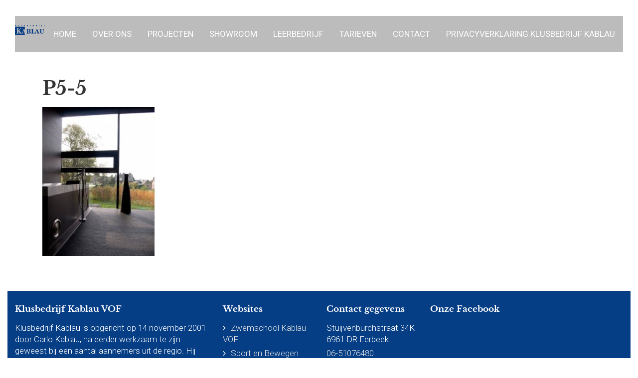

--- FILE ---
content_type: image/svg+xml
request_url: https://www.klusbedrijf-kablau.nl/wp-content/themes/kablau-klusbedrijf/graphics/kablau-logo.svg
body_size: 2042
content:
<?xml version="1.0" encoding="utf-8"?>
<!-- Generator: Adobe Illustrator 21.1.0, SVG Export Plug-In . SVG Version: 6.00 Build 0)  -->
<svg version="1.1" id="Layer_1" xmlns="http://www.w3.org/2000/svg" xmlns:xlink="http://www.w3.org/1999/xlink" x="0px" y="0px"
	 viewBox="0 0 277.5 91.5" style="enable-background:new 0 0 277.5 91.5;" xml:space="preserve">
<style type="text/css">
	.st0{fill:#063E85;}
	.st1{fill:#BDBCBC;}
</style>
<g>
	<path class="st0" d="M1.2,12.4v-1c0.9,0,1.4-0.3,1.4-0.9V9.3v-6V2.1c0-0.6-0.5-0.8-1.4-0.8v-1h5.9v1C6.2,1.4,5.8,1.7,5.8,2.1v1.2
		v2.4l3.2-3l0.6-0.6C9.9,1.8,10,1.6,10,1.5S9.9,1.3,9.6,1.3H9.5v-1h4v1h-0.3c-0.9,0-1.8,0.5-2.9,1.5L7.9,5.1l3.9,4.7
		c0.8,1,1.4,1.5,1.8,1.6v1H8.8v-1c0.2,0,0.3-0.1,0.3-0.2c0-0.1-0.1-0.3-0.3-0.6L8,9.8L5.8,6.7v2.7v1.2c0,0.6,0.4,0.9,1.2,0.9v1
		L1.2,12.4L1.2,12.4z"/>
	<path class="st0" d="M29.1,12.4v-1c0.9,0,1.4-0.3,1.4-0.9V9.3v-6V2.1c0-0.6-0.5-0.8-1.4-0.8v-1h6.1v1c-0.9,0-1.4,0.3-1.4,0.8v1.2v6
		c0,0.9,0.1,1.4,0.3,1.6c0.2,0.2,0.6,0.3,1.2,0.3h0.8c0.4,0,0.6-0.1,0.6-0.3c0.1-0.2,0.1-0.6,0.1-1.2V9.4H38v3L29.1,12.4L29.1,12.4z
		"/>
	<path class="st0" d="M53.9,1.3v-1h6v1c-0.9,0-1.3,0.3-1.3,0.8v1.2v4.3c0,1.7,0.2,2.8,0.5,3.4c0.3,0.6,0.9,0.9,1.8,0.9
		c1.6,0,2.5-1.5,2.5-4.4V3.2V2c0-0.5-0.5-0.8-1.4-0.8v-1h4.4v1C65.5,1.2,65,1.5,65,2l-0.1,1.2v4.3c0,3.4-1.5,5.2-4.6,5.2
		c-3.2,0-4.8-1.7-4.8-5.2V3.2V2C55.3,1.6,54.8,1.3,53.9,1.3z"/>
	<path class="st0" d="M90.6,0.5v2.2h-1c-0.1-1.2-0.8-1.8-2.2-1.8c-1.5,0-2.2,0.6-2.2,1.7c0,0.7,0.7,1.3,2,2l0.9,0.5
		c2.2,1.1,3.3,2.4,3.3,4c0,1.1-0.5,2-1.4,2.7s-2.2,1-3.7,1c-1.1,0-2.4-0.1-3.9-0.4V9.8h1c0,1.4,0.9,2.1,2.8,2.1c1.6,0,2.4-0.6,2.4-2
		c0-0.7-0.7-1.4-2-2.1l-0.9-0.5c-2.2-1.1-3.3-2.4-3.3-3.9c0-2.3,1.5-3.4,4.5-3.4C88,0,89.3,0.2,90.6,0.5z"/>
	<path class="st0" d="M107.7,12.4v-1c0.9,0,1.4-0.3,1.4-0.9V9.3v-6V2.1c0-0.6-0.5-0.8-1.4-0.8v-1h6.6c2.8,0,4.2,0.9,4.2,2.8
		c0,0.7-0.2,1.3-0.6,1.6c-0.4,0.4-1.3,0.7-2.7,1.1c2.6,0.5,4,1.6,4,3.5c0,2-1.6,3-4.7,3L107.7,12.4L107.7,12.4z M112.3,5.4h0.4
		c1.8,0,2.7-0.7,2.7-2c0-1.4-1-2.1-2.9-2.1h-0.3v4.1H112.3z M112.3,6.4v3.4c0,0.8,0.1,1.2,0.2,1.4c0.2,0.2,0.5,0.2,1.1,0.2
		c1.4,0,2.1-0.8,2.1-2.4c0-1.8-1.1-2.7-3.2-2.7h-0.2V6.4z"/>
	<path class="st0" d="M135.5,12.4v-1c0.9,0,1.4-0.3,1.4-0.9V9.3v-6V2.1c0-0.6-0.5-0.8-1.4-0.8v-1h9.7V3h-1V2.8V2.1
		c0-0.5-0.5-0.8-1.4-0.8H140v4.2h1.5h0.8c0.4,0,0.6-0.2,0.6-0.7V4.5h1v3h-1V7.1c0-0.4-0.2-0.7-0.6-0.7h-0.8H140v3
		c0,0.8,0.1,1.4,0.2,1.7s0.6,0.4,1.5,0.4h0.7h1.2c0.4,0,0.6-0.1,0.6-0.3c0.1-0.2,0.1-0.6,0.1-1.2V9.7h1.1v2.8h-9.9V12.4z"/>
	<path class="st0" d="M161.5,12.4v-1c0.9,0,1.4-0.3,1.4-0.9V9.3v-6V2.1c0-0.6-0.5-0.8-1.4-0.8v-1h6.6c1.5,0,2.7,0.5,3.6,1.6
		c0.9,1,1.3,2.5,1.3,4.3c0,1.9-0.5,3.4-1.4,4.5s-2.1,1.7-3.6,1.7L161.5,12.4L161.5,12.4z M166.1,1.3v8.6c0,0.7,0.1,1.2,0.2,1.3
		c0.1,0.2,0.4,0.2,0.9,0.2c1.7,0,2.5-1.8,2.5-5.4c0-3.2-1-4.8-2.9-4.8L166.1,1.3L166.1,1.3z"/>
	<path class="st0" d="M189.4,12.4v-1c0.9,0,1.4-0.3,1.4-0.9V9.3v-6V2.1c0-0.6-0.5-0.8-1.4-0.8v-1h6.2c3.3,0,4.9,1,4.9,2.9
		c0,1.5-0.8,2.5-2.5,3.1l2.1,3.6c0.5,0.8,1,1.3,1.6,1.5v1H198l-3-5.6h-1v2.6v1.2c0,0.3,0.1,0.5,0.2,0.6s0.5,0.2,1.1,0.2v1
		L189.4,12.4L189.4,12.4z M194,1.3v4.5h0.5c2,0,2.9-0.8,2.9-2.4c0-1.4-0.9-2.1-2.6-2.1H194z"/>
	<path class="st0" d="M223.3,12.4h-6.1v-1c0.9,0,1.4-0.3,1.4-0.9V9.3v-6V2.1c0-0.6-0.5-0.8-1.4-0.8v-1h6.1v1c-0.9,0-1.4,0.3-1.4,0.8
		v1.2v6v1.2c0,0.6,0.5,0.9,1.4,0.9V12.4z"/>
	<path class="st0" d="M238.8,14.8v-2.1h1v0.4c0.1,0.7,0.4,1.1,1.1,1.1s1.1-0.2,1.3-0.6c0.2-0.4,0.3-1.1,0.3-2.3V3.4V2.2
		c0-0.6-0.5-0.8-1.4-0.8v-1h6.1v1c-0.9,0-1.4,0.3-1.4,0.8l-0.1,1.2v7c0,1.7-0.4,2.9-1.1,3.6c-0.7,0.7-2,1-3.8,1
		C240.3,15.1,239.6,15,238.8,14.8z"/>
	<path class="st0" d="M263.4,12.4v-1c0.9,0,1.4-0.3,1.4-0.9V9.3v-6V2.1c0-0.6-0.5-0.8-1.4-0.8v-1h8.9V3h-1V2.8V2.1
		c0-0.5-0.5-0.8-1.4-0.8H268v4.2h1c0.6,0,0.9,0,1.1-0.1s0.2-0.3,0.2-0.6V4.5h1v3h-1V7.1c0-0.4-0.2-0.7-0.6-0.7h-0.8h-1v3v1.2
		c0,0.6,0.5,0.8,1.4,0.8v1H263.4z"/>
</g>
<path class="st1" d="M91.4,17.6v37l7.2,17c1.2,3,2.9,4.6,5.1,4.8v3.2H91.4v11.8h186.1V17.5H91.4V17.6z"/>
<path class="st0" d="M85.1,79.6v-3.2c2.4,0,3.6-0.4,3.6-1.1c0-0.4-0.4-1.5-1.1-3.3l-1.7-4H72.2l-1.5,3.6c-0.8,1.9-1.2,3.1-1.2,3.6
	c0,0.8,1,1.2,3,1.2v3.2H62v-3.2l1.2-0.2c1.4-0.1,2.7-1.7,3.9-4.6l13.8-34.1H84L90.1,52V17.6H0v73.9h90.3V79.7h-5.2V79.6z M61.1,79.6
	H42v-3.2c1.2-0.1,1.8-0.4,1.8-1.1c0-0.2-0.4-1-1.3-2.3l-2.3-3.4l-9.9-13.9h-0.1v13.7l0.2,4.1c0,1.9,1.4,2.9,4.1,2.9v3.2H14.7v-3.2
	c3.2,0,4.8-1,4.8-2.9l0.2-4.1V38.7l-0.2-4.1c0-1.9-1.6-2.9-4.8-2.9v-3.2h20.1v3.2c-1.9,0.1-3.2,0.3-3.7,0.5c-0.5,0.3-0.8,1-0.8,2.3
	l-0.2,4.1v12.7l13.6-12.9l3-3.2c1.3-1.4,2-2.2,2-2.6c0-0.6-0.7-0.9-2.2-0.9h-0.8v-3.2h13.2v3.2H58c-1.7,0-3.4,0.8-5.1,2.5l-4.6,4.5
	L37.5,49l15.7,20.7l3.6,4.2c1.3,1.7,2.8,2.5,4.4,2.5L61.1,79.6L61.1,79.6z M78.9,51.5l5.7,13.2h-11L78.9,51.5z"/>
<path class="st0" d="M105.6,79.6v-3.2c3.2,0,4.8-1,4.8-2.9l0.2-4.1V48.9l-0.2-4.1c0-1.9-1.6-2.8-4.8-2.8v-3.2H128
	c9.5,0,14.3,3.1,14.3,9.4c0,2.5-0.7,4.3-2.2,5.5s-4.6,2.4-9.3,3.8c8.9,1.6,13.4,5.6,13.4,11.9c0,6.9-5.3,10.3-15.8,10.3L105.6,79.6
	L105.6,79.6z M121.1,55.9h1.4c6.2,0,9.3-2.3,9.3-6.8c0-4.7-3.3-7.1-9.8-7.1h-0.9V55.9z M121.1,59.1v11.7c0,2.6,0.3,4.2,0.8,4.8
	c0.5,0.6,1.8,0.8,3.8,0.8c4.8,0,7.2-2.7,7.2-8c0-6.2-3.7-9.2-11.1-9.2L121.1,59.1L121.1,59.1z"/>
<path class="st0" d="M149,79.6v-3.2c3.2,0,4.8-1,4.8-2.9l0.2-4.1V48.9l-0.2-4.1c0-1.9-1.6-2.8-4.8-2.8v-3.2h20.5V42
	c-3.2,0-4.8,0.9-4.8,2.8l-0.2,4.1v20.4c0,2.9,0.3,4.7,0.9,5.3c0.6,0.6,1.9,0.9,4,0.9l2.8-0.1c1.2,0,1.9-0.3,2.1-0.9s0.3-2,0.3-4.1
	v-1h4.2v10.2H149z"/>
<path class="st0" d="M180.9,79.6v-3.2l1.2-0.2c1.4-0.1,2.7-1.7,3.9-4.6l13.8-34.1h3.1l14.4,34.1c1.2,3,2.9,4.6,5.1,4.8v3.2h-18.6
	v-3.2c2.4,0,3.6-0.4,3.6-1.1c0-0.4-0.4-1.5-1.1-3.3l-1.7-4H191l-1.5,3.6c-0.8,1.9-1.2,3.1-1.2,3.6c0,0.8,1,1.2,3,1.2v3.2H180.9z
	 M192.3,64.8h11l-5.7-13.2L192.3,64.8z"/>
<path class="st0" d="M224.4,42v-3.2h20.1V42c-3,0-4.5,1-4.5,2.8l-0.2,4.1v14.5c0,5.6,0.5,9.5,1.6,11.6s3.1,3.2,6,3.2
	c5.6,0,8.4-4.9,8.4-14.8V48.9l-0.2-4.1c0-1.7-1.5-2.7-4.6-2.8v-3.2h15V42c-3.2,0.2-4.8,1.1-4.8,2.8l-0.2,4.1v14.5
	c0,11.6-5.1,17.4-15.4,17.4c-10.9,0-16.3-5.8-16.3-17.4V48.9l-0.2-4.1C229.2,43,227.6,42,224.4,42z"/>
</svg>
